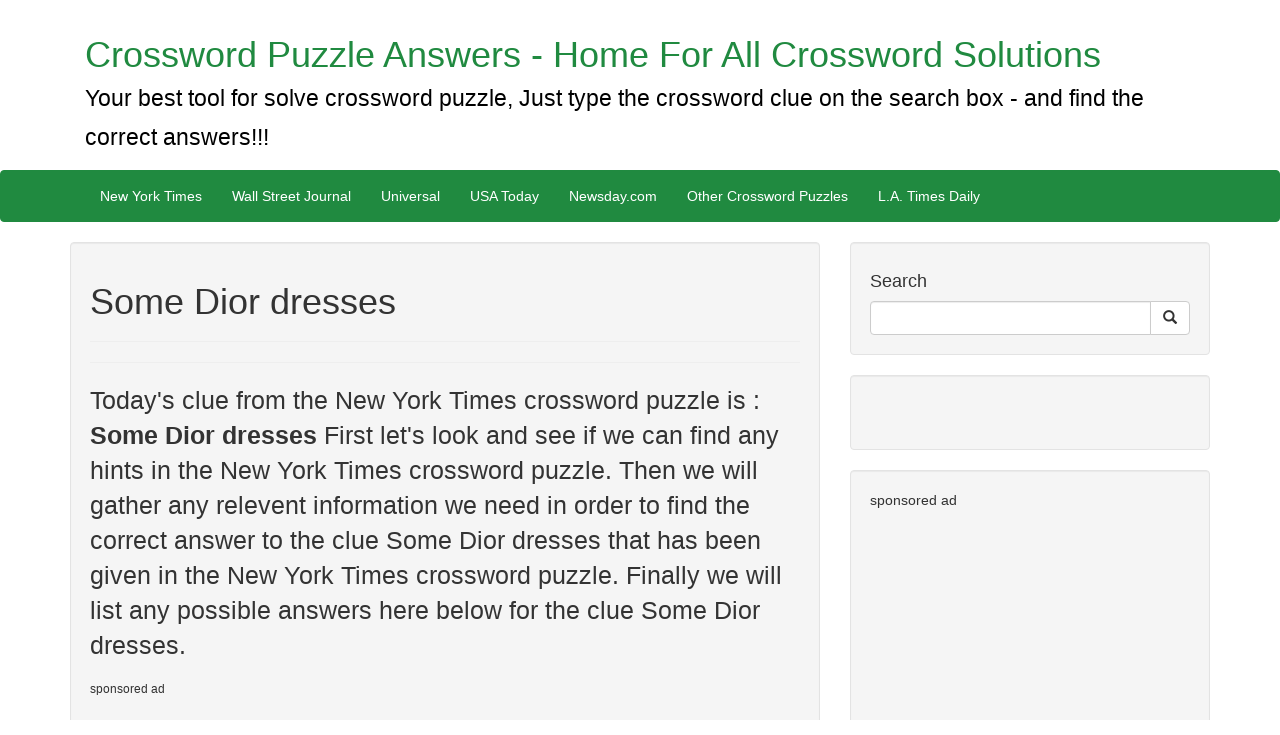

--- FILE ---
content_type: text/html; charset=UTF-8
request_url: https://crosswordpuzzleanswers.net/clue/Some-Dior-dresses
body_size: 5608
content:
<!DOCTYPE html>
<html lang="en">


<head>

    <meta charset="utf-8">
    <meta http-equiv="X-UA-Compatible" content="IE=edge">
    <meta name="viewport" content="width=device-width, initial-scale=1">
    <meta name="description" content="">
    <meta name="author" content="">
    <meta name="google-site-verification" content="Zaqu9knUHiqNoZjRleUfYHZLoNy19AWWlt6yPEJB7WE" />
    <link rel='shortcut icon' type='image/x-icon' href='/favicon.ico' />
    <!-- Bootstrap Core CSS -->
    <link href="../../css/bootstrap.min.css" rel="stylesheet">

    <!-- Custom CSS -->
    <link href="../../css/blog-home.css" rel="stylesheet">
    <link href="../../pg/style.css" rel="stylesheet">
    <!-- HTML5 Shim and Respond.js IE8 support of HTML5 elements and media queries -->
    <!-- WARNING: Respond.js doesn't work if you view the page via file:// -->
    <!--[if lt IE 9]>
    <script src="https://oss.maxcdn.com/libs/html5shiv/3.7.0/html5shiv.js"></script>
    <script src="https://oss.maxcdn.com/libs/respond.js/1.4.2/respond.min.js"></script>
    <![endif]-->
    <script src="http://crosswordpuzzleanswers.net/in/jquery.min.js"></script>
    <script type="text/javascript">
        // Show loading overlay when ajax request starts
        $( document ).ajaxStart(function() {
            $('.loading-overlay').show();
        });
        // Hide loading overlay when ajax request completes
        $( document ).ajaxStop(function() {
            $('.loading-overlay').hide();
        });
    </script>
    <meta http-equiv="Content-Type" content="text/html;charset=utf-8" />
    <script type="text/javascript" src="jquery-1.8.0.min.js"></script>
    <style>
        div.pagination {
            padding: 3px;
            margin: 3px;
            text-align:center;
        }

        div.pagination a {
            padding: 2px 5px 2px 5px;
            margin: 2px;
            border: 1px solid #000;

            text-decoration: none; /* no underline */
            color: #ffffff;
        }
        div.pagination a:hover, div.digg a:active {
            border: 1px solid #000;

            color: #ffffff;
        }
        div.pagination span.current {
            padding: 2px 5px 2px 5px;
            margin: 2px;
            border: 1px solid #208a40;

            font-weight: bold;
            background-color: #208a40;
            color: #FFF;
        }
        div.pagination span.disabled {
            padding: 2px 5px 2px 5px;
            margin: 2px;
            border: 1px solid #EEE;

            color: #DDD;
        }

    </style>


    <script type="text/javascript">
        $(document).ready(function(){
            changePagination('0');
        });
        function changePagination(pageId){
            $(".flash").show();
            $(".flash").fadeIn(400).html
            ('Loading <img src="ajax-loader.gif" />');
            var dataString = 'pageId='+ pageId;
            $.ajax({
                type: "POST",
                url: "loadData.php",
                data: dataString,
                cache: false,
                success: function(result){
                    $(".flash").hide();
                    $("#pageData").html(result);
                }
            });
        }
    </script>

    <script type="text/javascript" src="http://w.sharethis.com/button/buttons.js"></script>
    <script src="https://apis.google.com/js/platform.js" async defer></script>
    <script type="text/javascript">stLight.options({publisher: "f09b0b1f-ea01-48c2-8cc5-ef29fb696447", doNotHash: false, doNotCopy: false, hashAddressBar: false});</script>

            <title>Some Dior dresses - Crossword Puzzle Answers</title>
        <meta name="title" content="Some Dior dresses - Crossword Puzzle Answers">
    
<script>
  (function(i,s,o,g,r,a,m){i['GoogleAnalyticsObject']=r;i[r]=i[r]||function(){
  (i[r].q=i[r].q||[]).push(arguments)},i[r].l=1*new Date();a=s.createElement(o),
  m=s.getElementsByTagName(o)[0];a.async=1;a.src=g;m.parentNode.insertBefore(a,m)
  })(window,document,'script','https://www.google-analytics.com/analytics.js','ga');

  ga('create', 'UA-83055766-1', 'auto');
  ga('send', 'pageview');

</script>
<meta name="google-site-verification" content="0FnYQ7FMcFJM9aTOdFH-WufYQI99JLCnVjr34BgCaMY" />
<meta name="google-site-verification" content="4QCNXFKS744rChIAvULWCnpgrNMjCCrcQJX6aY1ZwQg" />
<meta name="google-site-verification" content="N8Jnz3dwtyBcnj61sKsUga54lhXX9pu1Zvxqqkrmhys" />
<meta name="google-site-verification" content="Csi9FUaXg0SsFlNNYBCLvSI1DZjCxXTNOdH7DSLWxrw" />
<meta name="google-site-verification" content="UlPT4vVsJ1IEr6xvajMYtm219zw2WRldAFFypTTXaZ8" />
<meta name="google-site-verification" content="jrcQCEf15Uy4h-qYsCYlMbjY7thA2ctm9sSzfsg59DI" />
<meta name="google-site-verification" content="IzBzF8x2gWuPDEcNFQZu3d3TfcUseHPvxv5U2ym-5J8" />
<meta name="google-site-verification" content="TGwETXNQlFHCWv1hngEXgsCpfGieMhLrPD3XfHlJiUI" />
<meta name="google-site-verification" content="3aXZUQ3yUm4H2Godg6Qip6miHEIEmt460zzeWQLXcHQ" />
<meta name="google-site-verification" content="WFXYQWgZipJidwJOa8pN9m3wdMq15WkWk77pM68jpYU" />
<meta name="google-site-verification" content="-3YCzpbR_poGtzWQZaO188VXPGM64_4W0t3fKsqtom4" />
<meta name="google-site-verification" content="xQylQ_nAsHln62C6ZylBpii0A3uLLaCgC03bvMGMFJc" />
<meta name="google-site-verification" content="CwKXDbRbv43-1PgnvsLNOJWNGilLacbFsJI5cvnqY8M" />
<meta name="google-site-verification" content="h3N15duLzh4MpxVuULBNcXKA2JBiabtdkP_hJZonWmM" />
<meta name="google-site-verification" content="re_mqEJWiz989Ue7EN0iqEp0i_XuI9jOOfEgk9IxkWU" />
<meta name="google-site-verification" content="OZZGU8iamU2o1GqVSx44gtMI-s1IN1aumazRta1Rl-o" />
<meta name="google-site-verification" content="ibT6B0mbDDHGHLPiUXn0kgIQoLxudMxI3eqJGdP_azI" />
<meta name="google-site-verification" content="M3GixxcO25Kd1u8Cx6NZDuiFyQ8M0rjNyrQn1rhX1nA" />
<meta name="google-site-verification" content="W_f8PGwvWUPU577nLzyxqmWv2yf51C9EbOu_a5KGDf0" />
<meta name="google-site-verification" content="qFtiI-urGpBhJLJO0uDSE-TFPKEG2FwQB-f2oEJMXBU" />
<meta name="google-site-verification" content="iJnD5LdjZaTbcsyv4gONbUWOE80LC9ocVNQzQgq9yBQ" />
<meta name="google-site-verification" content="b3eXdBUehKFwMsyp8VhgQO5hOLuWEwSwuTdxivH8tWo" />
<meta name="google-site-verification" content="iN58cn-TW7OtBKn240dsqQKw6e5Q5derbPpA-3QBx78" />
<meta name="google-site-verification" content="S7usQeZJyo1kFaZwsh-l6Rhr19ZB_W30uy8iuWT19P4" />
<meta name="google-site-verification" content="3ldAY68gmPImpnjTvM48LCFXx5pfdy5EGB4rnP8OEr0" />
<meta name="google-site-verification" content="lMAlHkjAYaeJYTnVFvntRVpWx1bHxpAUlq6Zc0eRAFE" />
<meta name="google-site-verification" content="DVvKwXNyqYwK4HFyrmtszK7DVshFQfxhNTGcjHJJDwA" />
<meta name="google-site-verification" content="pDzR9goRfKPHx6BRConih2YMi5iy9re1xtJ1pMtzkFc" />
<meta name="google-site-verification" content="Aw-Sh8V8geBVWoEMx9BMAC3Y57tLCEovhg-RuG1T85A" />
<meta name="google-site-verification" content="fUPg-eAtRtvcSaokLZIav7yiRC-9zKo4dmJbo6nzrnc" />
<meta name="google-site-verification" content="H_T_n43u91DxNOogmORSr7O6aD3w1bSTk3k7I7Z7yE0" />
<meta name="google-site-verification" content="M3GixxcO25Kd1u8Cx6NZDuiFyQ8M0rjNyrQn1rhX1nA" />
<meta name="google-site-verification" content="H_T_n43u91DxNOogmORSr7O6aD3w1bSTk3k7I7Z7yE0" />
<meta name="google-site-verification" content="fUPg-eAtRtvcSaokLZIav7yiRC-9zKo4dmJbo6nzrnc" />
<meta name="google-site-verification" content="lMAlHkjAYaeJYTnVFvntRVpWx1bHxpAUlq6Zc0eRAFE" />
<meta name="google-site-verification" content="W_f8PGwvWUPU577nLzyxqmWv2yf51C9EbOu_a5KGDf0" />
<meta name="google-site-verification" content="pqf7okbfdMLsxe4tQ-HUhPuV9HYt0irB4HlJCs2vLN8" />
<meta name="google-site-verification" content="h3N15duLzh4MpxVuULBNcXKA2JBiabtdkP_hJZonWmM" />
<meta name="google-site-verification" content="qFtiI-urGpBhJLJO0uDSE-TFPKEG2FwQB-f2oEJMXBU" />
<meta name="google-site-verification" content="OZZGU8iamU2o1GqVSx44gtMI-s1IN1aumazRta1Rl-o" />
<meta name="google-site-verification" content="Csi9FUaXg0SsFlNNYBCLvSI1DZjCxXTNOdH7DSLWxrw" />
<meta name="google-site-verification" content="IzBzF8x2gWuPDEcNFQZu3d3TfcUseHPvxv5U2ym-5J8" />
<meta name="google-site-verification" content="TGwETXNQlFHCWv1hngEXgsCpfGieMhLrPD3XfHlJiUI" />
<meta name="google-site-verification" content="3aXZUQ3yUm4H2Godg6Qip6miHEIEmt460zzeWQLXcHQ" />
<meta name="google-site-verification" content="WFXYQWgZipJidwJOa8pN9m3wdMq15WkWk77pM68jpYU" />
<meta name="google-site-verification" content="xQylQ_nAsHln62C6ZylBpii0A3uLLaCgC03bvMGMFJc" />
<meta name="google-site-verification" content="-3YCzpbR_poGtzWQZaO188VXPGM64_4W0t3fKsqtom4" />
<meta name="google-site-verification" content="N8Jnz3dwtyBcnj61sKsUga54lhXX9pu1Zvxqqkrmhys" />
<meta name="google-site-verification" content="vyt9v8e9aoiK0nyQ6YIxLk_WbDBCY7MOMVvDX9jb9tA" />
<meta name="google-site-verification" content="iN58cn-TW7OtBKn240dsqQKw6e5Q5derbPpA-3QBx78" />
<meta name="google-site-verification" content="CwKXDbRbv43-1PgnvsLNOJWNGilLacbFsJI5cvnqY8M" />
<meta name="google-site-verification" content="ibT6B0mbDDHGHLPiUXn0kgIQoLxudMxI3eqJGdP_azI" />
<meta name="google-site-verification" content="2u1rCjPZAGqEcT-yE4KtodsSb8kgpuPE7NSIOdSLWq8" />
<meta name="google-site-verification" content="_jXHgj6rtyR8zM6tVuaZmB7sBy3og0_W9bP3KoJ_co4" />

<meta name="google-site-verification" content="re_mqEJWiz989Ue7EN0iqEp0i_XuI9jOOfEgk9IxkWU" />
<meta name="google-site-verification" content="jrcQCEf15Uy4h-qYsCYlMbjY7thA2ctm9sSzfsg59DI" />
<meta name="google-site-verification" content="UlPT4vVsJ1IEr6xvajMYtm219zw2WRldAFFypTTXaZ8" />
<meta name="google-site-verification" content="KMFrOFc-kYWRxwpFXTbHDZhSoPmeQDV-kqTGIusmJtE" />
<meta name="google-site-verification" content="KMFrOFc-kYWRxwpFXTbHDZhSoPmeQDV-kqTGIusmJtE" />
<meta name="google-site-verification" content="0FnYQ7FMcFJM9aTOdFH-WufYQI99JLCnVjr34BgCaMY" />
<meta name="google-site-verification" content="b_zBIS2JGoNMQpL4nPl9xrYU-r5ZU_s3rnRg9iid-Qo" />
</head>
<body>

<!-- Navigation -->
   <div class="container">
        <!-- Brand and toggle get grouped for better mobile display -->
        <div class="navbar-header">
    <a class="navbar-brand" href="/"><h1>Crossword Puzzle Answers - Home For All Crossword Solutions <br><small style="color: #000">Your best tool for solve crossword puzzle, Just type the crossword clue on the search box - and find the correct answers!!!</small></h1></a>
            </div>
        </div>
    <br><br><br><br><br><br>
<nav class="navbar navbar-inverse" role="navigation">
    <div class="container">
        <!-- Brand and toggle get grouped for better mobile display -->
        <div class="navbar-header">
            <button type="button" class="navbar-toggle" data-toggle="collapse" data-target="#bs-example-navbar-collapse-1">
                <span class="sr-only">Toggle navigation</span>
                <span class="icon-bar"></span>
                <span class="icon-bar"></span>
                <span class="icon-bar"></span>
            </button>
        </div>
        <!-- Collect the nav links, forms, and other content for toggling -->
        <div class="collapse navbar-collapse" id="bs-example-navbar-collapse-1">
            <ul class="nav navbar-nav">
                <li><a href='/cat.php?id=1'>New York Times</a></li><li><a href='/cat.php?id=2'>Wall Street Journal</a></li><li><a href='/cat.php?id=3'>Universal</a></li><li><a href='/cat.php?id=4'>USA Today</a></li><li><a href='/cat.php?id=5'>Newsday.com</a></li><li><a href='/cat.php?id=6'>Other Crossword Puzzles </a></li><li><a href='/cat.php?id=7'>L.A. Times Daily</a></li>            </ul>
        </div>
        <!-- /.navbar-collapse -->
    </div>
    <!-- /.container -->
</nav>


<!-- Page Content -->
<div class="container">
    <div class="row">
        <!-- Blog Entries Column -->
        <div class="col-md-8">
            <div class="well">
                <!-- Page Content -->
                <h1>Some Dior dresses</h1>
                <hr>
                <span class='st_facebook_hcount' displayText='Facebook'></span>
                <span class='st_twitter_hcount' displayText='Tweet'></span>
                <hr>
                <!-- Post Content -->
                <p class="lead">Today's clue from the New York Times crossword puzzle is : <b>Some Dior dresses</b> First let's look and see if we can find any hints in the New York Times crossword puzzle. Then we will gather any relevent information we need in order to find the correct answer to the clue Some Dior dresses that has been given in the New York Times crossword puzzle. Finally we will list any possible answers here below for the clue Some Dior dresses.</p><h6>sponsored ad</h6>
                <script async src="//pagead2.googlesyndication.com/pagead/js/adsbygoogle.js"></script>
<!-- crosswordpuzzleaswers.net 336 -->
<ins class="adsbygoogle"
     style="display:inline-block;width:336px;height:280px"
     data-ad-client="ca-pub-3969871183849015"
     data-ad-slot="7507935236"></ins>
<script>
(adsbygoogle = window.adsbygoogle || []).push({});
</script>
                                <h2>The answer has  6 letters: ALINES</h2>

                                        Last usage in <a href="/cat.php?id=1">New York Times</a> crossword puzzle.
                            </div>
        </div>

        <!-- Blog Sidebar Widgets Column -->
        <div class="col-md-4">
<!-- Blog Search Well -->
    <div class="well">
        <h4>Search</h4>
        <div class="input-group">
            <form action="/search.php" method="post">
                <input autocomplete="off" name="s" type="text" class="form-control">
                <span class="input-group-btn">
                <button name="submit" class="btn btn-default" type="submit">
                    <span class="glyphicon glyphicon-search"></span>
                </button>
            </span>
            </form>
        </div>
        <!-- /.input-group -->
</div>
<div class="well">

    <iframe src="//www.facebook.com/plugins/like.php?href=http%3A%2F%2Fwww.crosswordpuzzleanswers.net/%2F&amp;width&amp;layout=standard&amp;action=like&amp;show_faces=true&amp;share=true&amp;height=6" scrolling="no" frameborder="0" style="border:none; overflow:hidden; height:30px;" allowtransparency="true"></iframe>
    </div>
<div class="well">
    sponsored ad
        <script async src="//pagead2.googlesyndication.com/pagead/js/adsbygoogle.js"></script>
<!-- crosswordpuzzleanswers300-250 -->
<ins class="adsbygoogle"
     style="display:inline-block;width:300px;height:250px"
     data-ad-client="ca-pub-3969871183849015"
     data-ad-slot="4554468835"></ins>
<script>
(adsbygoogle = window.adsbygoogle || []).push({});
</script>
    </div>
   
    <div class="well">
        <script async src="//pagead2.googlesyndication.com/pagead/js/adsbygoogle.js"></script>
<!-- crosswordpuzzleanswers 300-600 -->
<ins class="adsbygoogle"
     style="display:inline-block;width:300px;height:600px"
     data-ad-client="ca-pub-3969871183849015"
     data-ad-slot="6031202033"></ins>
<script>
(adsbygoogle = window.adsbygoogle || []).push({});
</script>
    </div>
    <div class="well">
        <h4>About Us:</h4>
        Crossword Puzzle Answers staff hope you enjoy this site. We try harder to bring you the correct answers on a real time. We think that In the 21st century knowledge should pass freely!!!    </div>
    
            <div class="well">
            <h4>Related posts</h4>
            <div class="row">
                <div class="col-lg-12">
                    <ul class="list-unstyled">
                                                    <a href="/clue/Some-deals-from-dealerships">Some deals from dealerships</a><br>
                                                    <a href="/clue/Socializes-(with)">Socializes (with)</a><br>
                                                    <a href="/clue/Smear-in-print">Smear in print</a><br>
                                                    <a href="/clue/Small-goofs">Small goofs</a><br>
                                                    <a href="/clue/Site-of-a-1920s-renaissance">Site of a 1920s renaissance</a><br>
                                                    <a href="/clue/Single-squat-or-crunch">Single squat or crunch</a><br>
                                                    <a href="/clue/Sign-of-theatrical-success">Sign of theatrical success</a><br>
                                                    <a href="/clue/Sierra-___">Sierra ___</a><br>
                                            </ul>
                </div>
            </div>
            <!-- /.row -->
        </div>
        <!-- Blog Categories Well -->
    <div class="well">
        <h4>Newspapers</h4>
        <div class="row">
            <div class="col-lg-12">
                <ul class="list-unstyled">
                    <li><a href='/cat.php?id=1'>New York Times</a></li><li><a href='/cat.php?id=2'>Wall Street Journal</a></li><li><a href='/cat.php?id=3'>Universal</a></li><li><a href='/cat.php?id=4'>USA Today</a></li><li><a href='/cat.php?id=5'>Newsday.com</a></li><li><a href='/cat.php?id=6'>Other Crossword Puzzles </a></li><li><a href='/cat.php?id=7'>L.A. Times Daily</a></li>                </ul>
            </div>
        </div>
        <!-- /.row -->
    </div>
    <div class="well">
        <h4>Articles</h4>
        <div class="row">
            <div class="col-lg-12">
                <ul class="list-unstyled">
                                                <a href="/article/New-York-Times-Crossword-puzzle">New York Times Crossword puzzle</a>
                            <br>
                                                <a href="/article/USA-Today-crossword-puzzle">USA Today crossword puzzle</a>
                            <br>
                                                <a href="/article/LA-Times-Crossword-puzzle">LA Times Crossword puzzle</a>
                            <br>
                                                <a href="/article/How-to-solve-Crosswords">How to solve Crosswords</a>
                            <br>
                                                <a href="/article/Crosswords-and-Sudoku">Crosswords and Sudoku</a>
                            <br>
                                                <a href="/article/Crossword-puzzle:-a-holistic-approach-for-your-brain-----">Crossword puzzle: a holistic approach for your brain     </a>
                            <br>
                                                <a href="/article/The-Cognitive-Mechanisms-Underlying-Crossword-Solving">The Cognitive Mechanisms Underlying Crossword Solving</a>
                            <br>
                                    </ul>
            </div>
        </div>
        <!-- /.row -->
    </div>
</div>    </div>
    <!-- /.row -->
    <hr>
<!-- Footer -->
<footer>
    <div class="row">
<div class="col-lg-12">
            <h1>if you like crosswords, you arrived to the right place. in this site you can find answers for all famous newspapers. </h1>
        </div>
        <div class="col-lg-12">
            <p><strong>i.pro - Internet Solutions</strong> Copyright © 2016 Crossword Puzzle Answers. All rights reserved.            <p style="text-align: center;">
                                <a href="/page/Privacy-Policy"> Privacy Policy </a> |
                        </p>
        </div>
        <!-- /.col-lg-12 -->
    </div>
    <!-- /.row -->
</footer>
</div>
<!-- /.container -->

<!-- jQuery -->
<script src="http://crosswordpuzzleanswers.net/in/jquery.min.js"></script>

<!-- Bootstrap Core JavaScript -->
<script src="js/bootstrap.min.js"></script>

</body>

</html>




--- FILE ---
content_type: text/html; charset=utf-8
request_url: https://www.google.com/recaptcha/api2/aframe
body_size: 267
content:
<!DOCTYPE HTML><html><head><meta http-equiv="content-type" content="text/html; charset=UTF-8"></head><body><script nonce="nkuLh5hvjDIUX3Jm0ovsOw">/** Anti-fraud and anti-abuse applications only. See google.com/recaptcha */ try{var clients={'sodar':'https://pagead2.googlesyndication.com/pagead/sodar?'};window.addEventListener("message",function(a){try{if(a.source===window.parent){var b=JSON.parse(a.data);var c=clients[b['id']];if(c){var d=document.createElement('img');d.src=c+b['params']+'&rc='+(localStorage.getItem("rc::a")?sessionStorage.getItem("rc::b"):"");window.document.body.appendChild(d);sessionStorage.setItem("rc::e",parseInt(sessionStorage.getItem("rc::e")||0)+1);localStorage.setItem("rc::h",'1769341344929');}}}catch(b){}});window.parent.postMessage("_grecaptcha_ready", "*");}catch(b){}</script></body></html>

--- FILE ---
content_type: text/plain
request_url: https://www.google-analytics.com/j/collect?v=1&_v=j102&a=2121039459&t=pageview&_s=1&dl=https%3A%2F%2Fcrosswordpuzzleanswers.net%2Fclue%2FSome-Dior-dresses&ul=en-us%40posix&dt=Some%20Dior%20dresses%20-%20Crossword%20Puzzle%20Answers&sr=1280x720&vp=1280x720&_u=IEBAAEABAAAAACAAI~&jid=559253489&gjid=800560865&cid=1674235783.1769341344&tid=UA-83055766-1&_gid=797298135.1769341344&_r=1&_slc=1&z=2032513940
body_size: -453
content:
2,cG-6J3TMB56K0